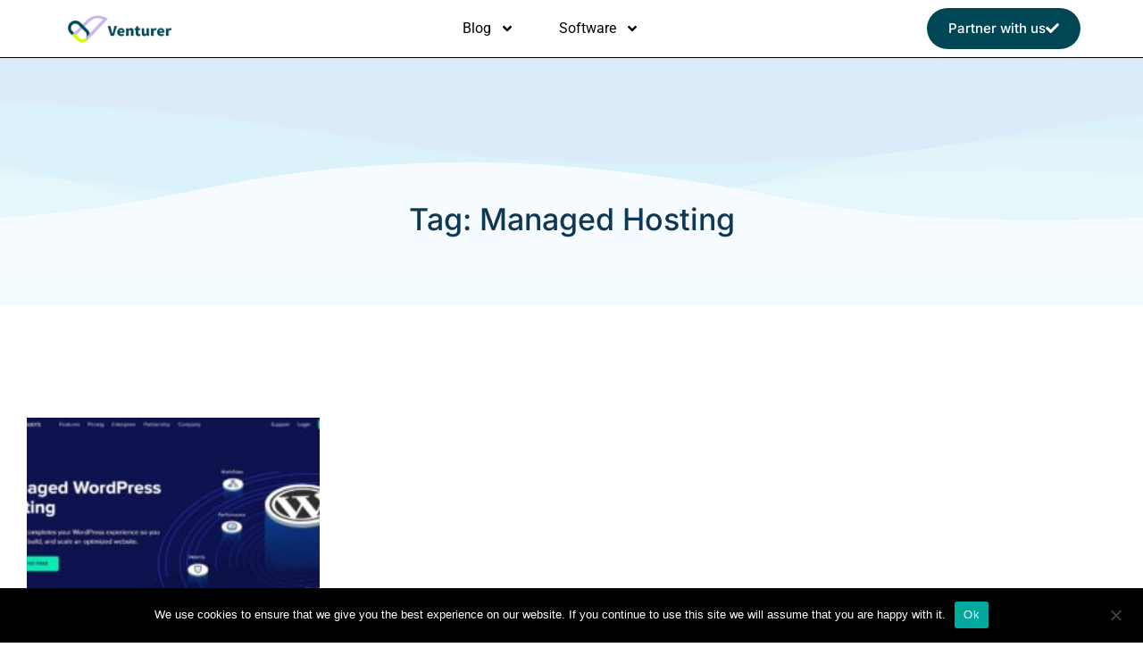

--- FILE ---
content_type: text/html; charset=UTF-8
request_url: https://theventurer.co/tag/managed-hosting/
body_size: 17363
content:
<!doctype html>
<html lang="en-US">
<head>
	<meta charset="UTF-8">
	<meta name="viewport" content="width=device-width, initial-scale=1">
	<link rel="profile" href="https://gmpg.org/xfn/11">
	<meta name='robots' content='index, follow, max-image-preview:large, max-snippet:-1, max-video-preview:-1' />

	<!-- This site is optimized with the Yoast SEO plugin v26.8 - https://yoast.com/product/yoast-seo-wordpress/ -->
	<title>Managed Hosting Archives | Venturer</title>
	<link rel="canonical" href="https://theventurer.co/tag/managed-hosting/" />
	<meta property="og:locale" content="en_US" />
	<meta property="og:type" content="article" />
	<meta property="og:title" content="Managed Hosting Archives | Venturer" />
	<meta property="og:url" content="https://theventurer.co/tag/managed-hosting/" />
	<meta property="og:site_name" content="Venturer" />
	<meta name="twitter:card" content="summary_large_image" />
	<script type="application/ld+json" class="yoast-schema-graph">{"@context":"https://schema.org","@graph":[{"@type":"CollectionPage","@id":"https://theventurer.co/tag/managed-hosting/","url":"https://theventurer.co/tag/managed-hosting/","name":"Managed Hosting Archives | Venturer","isPartOf":{"@id":"https://theventurer.co/#website"},"primaryImageOfPage":{"@id":"https://theventurer.co/tag/managed-hosting/#primaryimage"},"image":{"@id":"https://theventurer.co/tag/managed-hosting/#primaryimage"},"thumbnailUrl":"https://theventurer.co/wp-content/uploads/2021/11/cloudways-review.jpeg","breadcrumb":{"@id":"https://theventurer.co/tag/managed-hosting/#breadcrumb"},"inLanguage":"en-US"},{"@type":"ImageObject","inLanguage":"en-US","@id":"https://theventurer.co/tag/managed-hosting/#primaryimage","url":"https://theventurer.co/wp-content/uploads/2021/11/cloudways-review.jpeg","contentUrl":"https://theventurer.co/wp-content/uploads/2021/11/cloudways-review.jpeg","width":1141,"height":585,"caption":"cloudways review"},{"@type":"BreadcrumbList","@id":"https://theventurer.co/tag/managed-hosting/#breadcrumb","itemListElement":[{"@type":"ListItem","position":1,"name":"Venturer","item":"https://theventurer.co/"},{"@type":"ListItem","position":2,"name":"Managed Hosting"}]},{"@type":"WebSite","@id":"https://theventurer.co/#website","url":"https://theventurer.co/","name":"Venturer","description":"Save Time and Money Buying Software","publisher":{"@id":"https://theventurer.co/#organization"},"potentialAction":[{"@type":"SearchAction","target":{"@type":"EntryPoint","urlTemplate":"https://theventurer.co/?s={search_term_string}"},"query-input":{"@type":"PropertyValueSpecification","valueRequired":true,"valueName":"search_term_string"}}],"inLanguage":"en-US"},{"@type":"Organization","@id":"https://theventurer.co/#organization","name":"Venturer","url":"https://theventurer.co/","logo":{"@type":"ImageObject","inLanguage":"en-US","@id":"https://theventurer.co/#/schema/logo/image/","url":"https://theventurer.co/wp-content/uploads/2023/01/Venturer-Rectangular-Logo-500x300-1.png","contentUrl":"https://theventurer.co/wp-content/uploads/2023/01/Venturer-Rectangular-Logo-500x300-1.png","width":500,"height":300,"caption":"Venturer"},"image":{"@id":"https://theventurer.co/#/schema/logo/image/"}}]}</script>
	<!-- / Yoast SEO plugin. -->


<link rel='dns-prefetch' href='//www.googletagmanager.com' />
<link href='https://fonts.gstatic.com' crossorigin rel='preconnect' />
<link rel="alternate" type="application/rss+xml" title="Venturer &raquo; Feed" href="https://theventurer.co/feed/" />
<link rel="alternate" type="application/rss+xml" title="Venturer &raquo; Comments Feed" href="https://theventurer.co/comments/feed/" />
<link rel="alternate" type="application/rss+xml" title="Venturer &raquo; Managed Hosting Tag Feed" href="https://theventurer.co/tag/managed-hosting/feed/" />
		<style>
			.lazyload,
			.lazyloading {
				max-width: 100%;
			}
		</style>
		<style id='wp-img-auto-sizes-contain-inline-css'>
img:is([sizes=auto i],[sizes^="auto," i]){contain-intrinsic-size:3000px 1500px}
/*# sourceURL=wp-img-auto-sizes-contain-inline-css */
</style>
<style id='wp-emoji-styles-inline-css'>

	img.wp-smiley, img.emoji {
		display: inline !important;
		border: none !important;
		box-shadow: none !important;
		height: 1em !important;
		width: 1em !important;
		margin: 0 0.07em !important;
		vertical-align: -0.1em !important;
		background: none !important;
		padding: 0 !important;
	}
/*# sourceURL=wp-emoji-styles-inline-css */
</style>
<link rel='stylesheet' id='wpacu-combined-css-head-1' href='https://theventurer.co/wp-content/cache/asset-cleanup/css/head-abc9a804cac8e1869ba69eb84fa4077dc16987e3.css' type='text/css' media='all' />
<style   data-wpacu-inline-css-file='1'>
.convertkit-product a,
.convertkit-product span,
.convertkit-button a,
.convertkit-button span {
	display: block;
	padding: calc(0.667em + 2px) calc(1.333em + 2px);
	cursor: pointer;
	text-align: center;
	text-decoration: none;
	word-break: break-word;
	box-sizing: border-box;
}

/**
 * Replicates CSS styles provided by block themes for older non-block themes
 * that may not include these definitions, resulting in incorrect spacing.
 */
.convertkit-product,
.convertkit-button {
	margin-bottom: 20px;
}

@media only screen and (min-width: 482px) {

	.convertkit-product,
	.convertkit-button {
		margin-bottom: 30px;
	}
}

</style>
<style   data-wpacu-inline-css-file='1'>
/**
 * Replicates CSS styles provided by block themes for older non-block themes
 * that may not include these definitions, resulting in incorrect spacing.
 */
form.formkit-form[data-format="inline"] {
	margin-left: auto;
	margin-right: auto;
	margin-bottom: 20px;
}

@media only screen and (min-width: 482px) {

	form.formkit-form[data-format="inline"] {
		margin-bottom: 30px;
	}
}

/**
 * Set a high z-index on sticky bar forms, to ensure sites
 * that use a z-index on a header / menu don't cover the
 * sticky bar form.
 */
.formkit-sticky-bar {
	z-index: 999999 !important;
}

</style>
<style   data-wpacu-inline-css-file='1'>
/**
 * Define some sensible default styles for the form elements,
 * in case a theme doesn't define them.
 */
.wp-block-convertkit-form-builder-field input,
.wp-block-convertkit-form-builder-field textarea {
	width: 100%;
	margin: 0 0 20px 0;
	padding: 10px;
	box-sizing: border-box;
	font-family: inherit;
}

.wp-block-convertkit-form-builder-field label span.convertkit-form-builder-field-required {
	color: #f00;
}

form .convertkit-form-builder-subscribed-message {
	width: 100%;
	margin: 0 0 20px 0;
	box-sizing: border-box;
}

</style>
<style   data-wpacu-inline-css-file='1'>
/**
 * Define some sensible default styles for the form elements,
 * in case a theme doesn't define them.
 */
.wp-block-convertkit-form-builder-field input,
.wp-block-convertkit-form-builder-field textarea {
	width: 100%;
	margin: 0 0 20px 0;
	padding: 10px;
	box-sizing: border-box;
	font-family: inherit;
}

.wp-block-convertkit-form-builder-field label span.convertkit-form-builder-field-required {
	color: #f00;
}

form .convertkit-form-builder-subscribed-message {
	width: 100%;
	margin: 0 0 20px 0;
	box-sizing: border-box;
}

</style>
<style id='global-styles-inline-css'>
:root{--wp--preset--aspect-ratio--square: 1;--wp--preset--aspect-ratio--4-3: 4/3;--wp--preset--aspect-ratio--3-4: 3/4;--wp--preset--aspect-ratio--3-2: 3/2;--wp--preset--aspect-ratio--2-3: 2/3;--wp--preset--aspect-ratio--16-9: 16/9;--wp--preset--aspect-ratio--9-16: 9/16;--wp--preset--color--black: #000000;--wp--preset--color--cyan-bluish-gray: #abb8c3;--wp--preset--color--white: #ffffff;--wp--preset--color--pale-pink: #f78da7;--wp--preset--color--vivid-red: #cf2e2e;--wp--preset--color--luminous-vivid-orange: #ff6900;--wp--preset--color--luminous-vivid-amber: #fcb900;--wp--preset--color--light-green-cyan: #7bdcb5;--wp--preset--color--vivid-green-cyan: #00d084;--wp--preset--color--pale-cyan-blue: #8ed1fc;--wp--preset--color--vivid-cyan-blue: #0693e3;--wp--preset--color--vivid-purple: #9b51e0;--wp--preset--gradient--vivid-cyan-blue-to-vivid-purple: linear-gradient(135deg,rgb(6,147,227) 0%,rgb(155,81,224) 100%);--wp--preset--gradient--light-green-cyan-to-vivid-green-cyan: linear-gradient(135deg,rgb(122,220,180) 0%,rgb(0,208,130) 100%);--wp--preset--gradient--luminous-vivid-amber-to-luminous-vivid-orange: linear-gradient(135deg,rgb(252,185,0) 0%,rgb(255,105,0) 100%);--wp--preset--gradient--luminous-vivid-orange-to-vivid-red: linear-gradient(135deg,rgb(255,105,0) 0%,rgb(207,46,46) 100%);--wp--preset--gradient--very-light-gray-to-cyan-bluish-gray: linear-gradient(135deg,rgb(238,238,238) 0%,rgb(169,184,195) 100%);--wp--preset--gradient--cool-to-warm-spectrum: linear-gradient(135deg,rgb(74,234,220) 0%,rgb(151,120,209) 20%,rgb(207,42,186) 40%,rgb(238,44,130) 60%,rgb(251,105,98) 80%,rgb(254,248,76) 100%);--wp--preset--gradient--blush-light-purple: linear-gradient(135deg,rgb(255,206,236) 0%,rgb(152,150,240) 100%);--wp--preset--gradient--blush-bordeaux: linear-gradient(135deg,rgb(254,205,165) 0%,rgb(254,45,45) 50%,rgb(107,0,62) 100%);--wp--preset--gradient--luminous-dusk: linear-gradient(135deg,rgb(255,203,112) 0%,rgb(199,81,192) 50%,rgb(65,88,208) 100%);--wp--preset--gradient--pale-ocean: linear-gradient(135deg,rgb(255,245,203) 0%,rgb(182,227,212) 50%,rgb(51,167,181) 100%);--wp--preset--gradient--electric-grass: linear-gradient(135deg,rgb(202,248,128) 0%,rgb(113,206,126) 100%);--wp--preset--gradient--midnight: linear-gradient(135deg,rgb(2,3,129) 0%,rgb(40,116,252) 100%);--wp--preset--font-size--small: 13px;--wp--preset--font-size--medium: 20px;--wp--preset--font-size--large: 36px;--wp--preset--font-size--x-large: 42px;--wp--preset--spacing--20: 0.44rem;--wp--preset--spacing--30: 0.67rem;--wp--preset--spacing--40: 1rem;--wp--preset--spacing--50: 1.5rem;--wp--preset--spacing--60: 2.25rem;--wp--preset--spacing--70: 3.38rem;--wp--preset--spacing--80: 5.06rem;--wp--preset--shadow--natural: 6px 6px 9px rgba(0, 0, 0, 0.2);--wp--preset--shadow--deep: 12px 12px 50px rgba(0, 0, 0, 0.4);--wp--preset--shadow--sharp: 6px 6px 0px rgba(0, 0, 0, 0.2);--wp--preset--shadow--outlined: 6px 6px 0px -3px rgb(255, 255, 255), 6px 6px rgb(0, 0, 0);--wp--preset--shadow--crisp: 6px 6px 0px rgb(0, 0, 0);}:root { --wp--style--global--content-size: 800px;--wp--style--global--wide-size: 1200px; }:where(body) { margin: 0; }.wp-site-blocks > .alignleft { float: left; margin-right: 2em; }.wp-site-blocks > .alignright { float: right; margin-left: 2em; }.wp-site-blocks > .aligncenter { justify-content: center; margin-left: auto; margin-right: auto; }:where(.wp-site-blocks) > * { margin-block-start: 24px; margin-block-end: 0; }:where(.wp-site-blocks) > :first-child { margin-block-start: 0; }:where(.wp-site-blocks) > :last-child { margin-block-end: 0; }:root { --wp--style--block-gap: 24px; }:root :where(.is-layout-flow) > :first-child{margin-block-start: 0;}:root :where(.is-layout-flow) > :last-child{margin-block-end: 0;}:root :where(.is-layout-flow) > *{margin-block-start: 24px;margin-block-end: 0;}:root :where(.is-layout-constrained) > :first-child{margin-block-start: 0;}:root :where(.is-layout-constrained) > :last-child{margin-block-end: 0;}:root :where(.is-layout-constrained) > *{margin-block-start: 24px;margin-block-end: 0;}:root :where(.is-layout-flex){gap: 24px;}:root :where(.is-layout-grid){gap: 24px;}.is-layout-flow > .alignleft{float: left;margin-inline-start: 0;margin-inline-end: 2em;}.is-layout-flow > .alignright{float: right;margin-inline-start: 2em;margin-inline-end: 0;}.is-layout-flow > .aligncenter{margin-left: auto !important;margin-right: auto !important;}.is-layout-constrained > .alignleft{float: left;margin-inline-start: 0;margin-inline-end: 2em;}.is-layout-constrained > .alignright{float: right;margin-inline-start: 2em;margin-inline-end: 0;}.is-layout-constrained > .aligncenter{margin-left: auto !important;margin-right: auto !important;}.is-layout-constrained > :where(:not(.alignleft):not(.alignright):not(.alignfull)){max-width: var(--wp--style--global--content-size);margin-left: auto !important;margin-right: auto !important;}.is-layout-constrained > .alignwide{max-width: var(--wp--style--global--wide-size);}body .is-layout-flex{display: flex;}.is-layout-flex{flex-wrap: wrap;align-items: center;}.is-layout-flex > :is(*, div){margin: 0;}body .is-layout-grid{display: grid;}.is-layout-grid > :is(*, div){margin: 0;}body{padding-top: 0px;padding-right: 0px;padding-bottom: 0px;padding-left: 0px;}a:where(:not(.wp-element-button)){text-decoration: underline;}:root :where(.wp-element-button, .wp-block-button__link){background-color: #32373c;border-width: 0;color: #fff;font-family: inherit;font-size: inherit;font-style: inherit;font-weight: inherit;letter-spacing: inherit;line-height: inherit;padding-top: calc(0.667em + 2px);padding-right: calc(1.333em + 2px);padding-bottom: calc(0.667em + 2px);padding-left: calc(1.333em + 2px);text-decoration: none;text-transform: inherit;}.has-black-color{color: var(--wp--preset--color--black) !important;}.has-cyan-bluish-gray-color{color: var(--wp--preset--color--cyan-bluish-gray) !important;}.has-white-color{color: var(--wp--preset--color--white) !important;}.has-pale-pink-color{color: var(--wp--preset--color--pale-pink) !important;}.has-vivid-red-color{color: var(--wp--preset--color--vivid-red) !important;}.has-luminous-vivid-orange-color{color: var(--wp--preset--color--luminous-vivid-orange) !important;}.has-luminous-vivid-amber-color{color: var(--wp--preset--color--luminous-vivid-amber) !important;}.has-light-green-cyan-color{color: var(--wp--preset--color--light-green-cyan) !important;}.has-vivid-green-cyan-color{color: var(--wp--preset--color--vivid-green-cyan) !important;}.has-pale-cyan-blue-color{color: var(--wp--preset--color--pale-cyan-blue) !important;}.has-vivid-cyan-blue-color{color: var(--wp--preset--color--vivid-cyan-blue) !important;}.has-vivid-purple-color{color: var(--wp--preset--color--vivid-purple) !important;}.has-black-background-color{background-color: var(--wp--preset--color--black) !important;}.has-cyan-bluish-gray-background-color{background-color: var(--wp--preset--color--cyan-bluish-gray) !important;}.has-white-background-color{background-color: var(--wp--preset--color--white) !important;}.has-pale-pink-background-color{background-color: var(--wp--preset--color--pale-pink) !important;}.has-vivid-red-background-color{background-color: var(--wp--preset--color--vivid-red) !important;}.has-luminous-vivid-orange-background-color{background-color: var(--wp--preset--color--luminous-vivid-orange) !important;}.has-luminous-vivid-amber-background-color{background-color: var(--wp--preset--color--luminous-vivid-amber) !important;}.has-light-green-cyan-background-color{background-color: var(--wp--preset--color--light-green-cyan) !important;}.has-vivid-green-cyan-background-color{background-color: var(--wp--preset--color--vivid-green-cyan) !important;}.has-pale-cyan-blue-background-color{background-color: var(--wp--preset--color--pale-cyan-blue) !important;}.has-vivid-cyan-blue-background-color{background-color: var(--wp--preset--color--vivid-cyan-blue) !important;}.has-vivid-purple-background-color{background-color: var(--wp--preset--color--vivid-purple) !important;}.has-black-border-color{border-color: var(--wp--preset--color--black) !important;}.has-cyan-bluish-gray-border-color{border-color: var(--wp--preset--color--cyan-bluish-gray) !important;}.has-white-border-color{border-color: var(--wp--preset--color--white) !important;}.has-pale-pink-border-color{border-color: var(--wp--preset--color--pale-pink) !important;}.has-vivid-red-border-color{border-color: var(--wp--preset--color--vivid-red) !important;}.has-luminous-vivid-orange-border-color{border-color: var(--wp--preset--color--luminous-vivid-orange) !important;}.has-luminous-vivid-amber-border-color{border-color: var(--wp--preset--color--luminous-vivid-amber) !important;}.has-light-green-cyan-border-color{border-color: var(--wp--preset--color--light-green-cyan) !important;}.has-vivid-green-cyan-border-color{border-color: var(--wp--preset--color--vivid-green-cyan) !important;}.has-pale-cyan-blue-border-color{border-color: var(--wp--preset--color--pale-cyan-blue) !important;}.has-vivid-cyan-blue-border-color{border-color: var(--wp--preset--color--vivid-cyan-blue) !important;}.has-vivid-purple-border-color{border-color: var(--wp--preset--color--vivid-purple) !important;}.has-vivid-cyan-blue-to-vivid-purple-gradient-background{background: var(--wp--preset--gradient--vivid-cyan-blue-to-vivid-purple) !important;}.has-light-green-cyan-to-vivid-green-cyan-gradient-background{background: var(--wp--preset--gradient--light-green-cyan-to-vivid-green-cyan) !important;}.has-luminous-vivid-amber-to-luminous-vivid-orange-gradient-background{background: var(--wp--preset--gradient--luminous-vivid-amber-to-luminous-vivid-orange) !important;}.has-luminous-vivid-orange-to-vivid-red-gradient-background{background: var(--wp--preset--gradient--luminous-vivid-orange-to-vivid-red) !important;}.has-very-light-gray-to-cyan-bluish-gray-gradient-background{background: var(--wp--preset--gradient--very-light-gray-to-cyan-bluish-gray) !important;}.has-cool-to-warm-spectrum-gradient-background{background: var(--wp--preset--gradient--cool-to-warm-spectrum) !important;}.has-blush-light-purple-gradient-background{background: var(--wp--preset--gradient--blush-light-purple) !important;}.has-blush-bordeaux-gradient-background{background: var(--wp--preset--gradient--blush-bordeaux) !important;}.has-luminous-dusk-gradient-background{background: var(--wp--preset--gradient--luminous-dusk) !important;}.has-pale-ocean-gradient-background{background: var(--wp--preset--gradient--pale-ocean) !important;}.has-electric-grass-gradient-background{background: var(--wp--preset--gradient--electric-grass) !important;}.has-midnight-gradient-background{background: var(--wp--preset--gradient--midnight) !important;}.has-small-font-size{font-size: var(--wp--preset--font-size--small) !important;}.has-medium-font-size{font-size: var(--wp--preset--font-size--medium) !important;}.has-large-font-size{font-size: var(--wp--preset--font-size--large) !important;}.has-x-large-font-size{font-size: var(--wp--preset--font-size--x-large) !important;}
:root :where(.wp-block-pullquote){font-size: 1.5em;line-height: 1.6;}
/*# sourceURL=global-styles-inline-css */
</style>

<style   data-wpacu-inline-css-file='1'>
.wp-block-flexible-table-block-table.wp-block-flexible-table-block-table{box-sizing:border-box}.wp-block-flexible-table-block-table.wp-block-flexible-table-block-table>table.has-fixed-layout{table-layout:fixed}.wp-block-flexible-table-block-table.wp-block-flexible-table-block-table>table.is-sticky-header:not(.is-stacked-on-mobile) thead{position:sticky;top:0;z-index:1}.wp-block-flexible-table-block-table.wp-block-flexible-table-block-table>table.is-sticky-first-column tr>:first-child{left:0;position:sticky;z-index:1}.wp-block-flexible-table-block-table.wp-block-flexible-table-block-table>table td,.wp-block-flexible-table-block-table.wp-block-flexible-table-block-table>table th{box-sizing:border-box;min-width:auto;overflow-wrap:anywhere;word-break:normal}.wp-block-flexible-table-block-table.wp-block-flexible-table-block-table>table td img,.wp-block-flexible-table-block-table.wp-block-flexible-table-block-table>table th img{max-width:100%}.wp-block-flexible-table-block-table.wp-block-flexible-table-block-table.is-content-justification-center,.wp-block-flexible-table-block-table.wp-block-flexible-table-block-table.is-content-justification-left,.wp-block-flexible-table-block-table.wp-block-flexible-table-block-table.is-content-justification-right{display:flex;flex-flow:column}.wp-block-flexible-table-block-table.wp-block-flexible-table-block-table.is-content-justification-center figcaption,.wp-block-flexible-table-block-table.wp-block-flexible-table-block-table.is-content-justification-left figcaption,.wp-block-flexible-table-block-table.wp-block-flexible-table-block-table.is-content-justification-right figcaption{align-self:stretch}.wp-block-flexible-table-block-table.wp-block-flexible-table-block-table.is-content-justification-left{align-items:flex-start}.wp-block-flexible-table-block-table.wp-block-flexible-table-block-table.is-content-justification-center{align-items:center}.wp-block-flexible-table-block-table.wp-block-flexible-table-block-table.is-content-justification-right{align-items:flex-end}

</style>
<style id='flexible-table-block-inline-css'>
.wp-block-flexible-table-block-table.wp-block-flexible-table-block-table>table{width:100%;max-width:100%;border-collapse:collapse;}.wp-block-flexible-table-block-table.wp-block-flexible-table-block-table.is-style-stripes tbody tr:nth-child(odd) th{background-color:#f0f0f1;}.wp-block-flexible-table-block-table.wp-block-flexible-table-block-table.is-style-stripes tbody tr:nth-child(odd) td{background-color:#f0f0f1;}.wp-block-flexible-table-block-table.wp-block-flexible-table-block-table.is-style-stripes tbody tr:nth-child(even) th{background-color:#ffffff;}.wp-block-flexible-table-block-table.wp-block-flexible-table-block-table.is-style-stripes tbody tr:nth-child(even) td{background-color:#ffffff;}.wp-block-flexible-table-block-table.wp-block-flexible-table-block-table>table tr th,.wp-block-flexible-table-block-table.wp-block-flexible-table-block-table>table tr td{padding:0.5em;border-width:1px;border-style:solid;border-color:#000000;text-align:left;vertical-align:middle;}.wp-block-flexible-table-block-table.wp-block-flexible-table-block-table>table tr th{background-color:#f0f0f1;}.wp-block-flexible-table-block-table.wp-block-flexible-table-block-table>table tr td{background-color:#ffffff;}@media screen and (min-width:769px){.wp-block-flexible-table-block-table.is-scroll-on-pc{overflow-x:scroll;}.wp-block-flexible-table-block-table.is-scroll-on-pc table{max-width:none;align-self:self-start;}}@media screen and (max-width:768px){.wp-block-flexible-table-block-table.is-scroll-on-mobile{overflow-x:scroll;}.wp-block-flexible-table-block-table.is-scroll-on-mobile table{max-width:none;align-self:self-start;}.wp-block-flexible-table-block-table table.is-stacked-on-mobile th,.wp-block-flexible-table-block-table table.is-stacked-on-mobile td{width:100%!important;display:block;}}
/*# sourceURL=flexible-table-block-inline-css */
</style>







<style   data-wpacu-inline-css-file='1'>
.elementor-widget-image{text-align:center}.elementor-widget-image a{display:inline-block}.elementor-widget-image a img[src$=".svg"]{width:48px}.elementor-widget-image img{display:inline-block;vertical-align:middle}
</style>

<style   data-wpacu-inline-css-file='1'>
.elementor-widget-heading .elementor-heading-title[class*=elementor-size-]>a{color:inherit;font-size:inherit;line-height:inherit}.elementor-widget-heading .elementor-heading-title.elementor-size-small{font-size:15px}.elementor-widget-heading .elementor-heading-title.elementor-size-medium{font-size:19px}.elementor-widget-heading .elementor-heading-title.elementor-size-large{font-size:29px}.elementor-widget-heading .elementor-heading-title.elementor-size-xl{font-size:39px}.elementor-widget-heading .elementor-heading-title.elementor-size-xxl{font-size:59px}
</style>
<style   data-wpacu-inline-css-file='1'>
.elementor-widget-image-box .elementor-image-box-content{width:100%}@media (min-width:768px){.elementor-widget-image-box.elementor-position-left .elementor-image-box-wrapper,.elementor-widget-image-box.elementor-position-right .elementor-image-box-wrapper{display:flex}.elementor-widget-image-box.elementor-position-right .elementor-image-box-wrapper{flex-direction:row-reverse;text-align:end}[dir=rtl] .elementor-widget-image-box.elementor-position-right .elementor-image-box-wrapper{flex-direction:row}.elementor-widget-image-box.elementor-position-left .elementor-image-box-wrapper{flex-direction:row;text-align:start}[dir=rtl] .elementor-widget-image-box.elementor-position-left .elementor-image-box-wrapper{flex-direction:row-reverse}.elementor-widget-image-box.elementor-position-top .elementor-image-box-img{margin:auto}.elementor-widget-image-box.elementor-vertical-align-top .elementor-image-box-wrapper{align-items:flex-start}.elementor-widget-image-box.elementor-vertical-align-middle .elementor-image-box-wrapper{align-items:center}.elementor-widget-image-box.elementor-vertical-align-bottom .elementor-image-box-wrapper{align-items:flex-end}}@media (max-width:767px){.elementor-widget-image-box .elementor-image-box-img{margin-inline:auto!important;margin-bottom:15px}}.elementor-widget-image-box .elementor-image-box-img{display:inline-block}.elementor-widget-image-box .elementor-image-box-img img{display:block;line-height:0}.elementor-widget-image-box .elementor-image-box-title a{color:inherit}.elementor-widget-image-box .elementor-image-box-wrapper{text-align:center}.elementor-widget-image-box .elementor-image-box-description{margin:0}
</style>

<style   data-wpacu-inline-css-file='1'>
/*! elementor-pro - v3.34.0 - 29-01-2026 */
.e-lottie__container{display:inline-block;max-width:var(--lottie-container-max-width);opacity:var(--lottie-container-opacity);width:var(--lottie-container-width)}.e-lottie__container:hover{opacity:var(--lottie-container-opacity-hover);transition-duration:var(--lottie-container-transition-duration-hover)}.e-lottie__container svg,.e-lottie__container svg *{transition:none!important}.e-lottie__caption{color:var(--caption-color);margin-top:var(--caption-margin-top);text-align:var(--caption-text-align)}
</style>
<style   data-wpacu-inline-css-file='1'>
@keyframes fadeInLeft{from{opacity:0;transform:translate3d(-100%,0,0)}to{opacity:1;transform:none}}.fadeInLeft{animation-name:fadeInLeft}
</style>







<script id="cookie-notice-front-js-before">
var cnArgs = {"ajaxUrl":"https:\/\/theventurer.co\/wp-admin\/admin-ajax.php","nonce":"959efdf0b3","hideEffect":"fade","position":"bottom","onScroll":false,"onScrollOffset":100,"onClick":false,"cookieName":"cookie_notice_accepted","cookieTime":2592000,"cookieTimeRejected":2592000,"globalCookie":false,"redirection":false,"cache":true,"revokeCookies":false,"revokeCookiesOpt":"automatic"};

//# sourceURL=cookie-notice-front-js-before
</script>
<script src="https://theventurer.co/wp-content/plugins/cookie-notice/js/front.min.js?ver=2.5.11" id="cookie-notice-front-js"></script>
<script src="https://theventurer.co/wp-includes/js/jquery/jquery.min.js?ver=3.7.1" id="jquery-core-js"></script>
<script src="https://theventurer.co/wp-includes/js/jquery/jquery-migrate.min.js?ver=3.4.1" id="jquery-migrate-js"></script>

<!-- Google tag (gtag.js) snippet added by Site Kit -->
<!-- Google Analytics snippet added by Site Kit -->
<!-- Google Ads snippet added by Site Kit -->
<script src="https://www.googletagmanager.com/gtag/js?id=GT-WPFJ7DL" id="google_gtagjs-js" async></script>
<script id="google_gtagjs-js-after">
window.dataLayer = window.dataLayer || [];function gtag(){dataLayer.push(arguments);}
gtag("set","linker",{"domains":["theventurer.co"]});
gtag("js", new Date());
gtag("set", "developer_id.dZTNiMT", true);
gtag("config", "GT-WPFJ7DL");
gtag("config", "AW-16666614058");
 window._googlesitekit = window._googlesitekit || {}; window._googlesitekit.throttledEvents = []; window._googlesitekit.gtagEvent = (name, data) => { var key = JSON.stringify( { name, data } ); if ( !! window._googlesitekit.throttledEvents[ key ] ) { return; } window._googlesitekit.throttledEvents[ key ] = true; setTimeout( () => { delete window._googlesitekit.throttledEvents[ key ]; }, 5 ); gtag( "event", name, { ...data, event_source: "site-kit" } ); }; 
//# sourceURL=google_gtagjs-js-after
</script>
<link rel="https://api.w.org/" href="https://theventurer.co/wp-json/" /><link rel="alternate" title="JSON" type="application/json" href="https://theventurer.co/wp-json/wp/v2/tags/486" /><link rel="EditURI" type="application/rsd+xml" title="RSD" href="https://theventurer.co/xmlrpc.php?rsd" />
<link rel="preload" href="https://wct-2.com/wct.js" as="script"><script type="text/javascript" data-ezscrex="false" async>(function(w, c, t, u) {
    w._wct = w._wct || {}; w._wct = u;
    var s = c.createElement(t);
    s.type = 'text/javascript'; s.async = true; s.src = 'https://wct-2.com/wct.js';
    var r = c.getElementsByTagName(t)[0];
    r.parentNode.insertBefore(s, r);
}(window, document, 'script', {
    'uid' : '6Ka6jH',
    'redirect_through' : 'https://theventurer.co/go',
    'proxy' : 'https://wct-2.com',
    'anchor_attributes' : {
      'rel' : 'nofollow'
    }
}));</script><style type="text/css">
			:root{
				--lasso-main: #f1c232 !important;
				--lasso-title: black !important;
				--lasso-button: #93c47d !important;
				--lasso-secondary-button: #6fa8dc !important;
				--lasso-button-text: white !important;
				--lasso-background: white !important;
				--lasso-pros: #22baa0 !important;
				--lasso-cons: #e06470 !important;
			}
			
			
		</style>
			<script type="text/javascript">
				// Notice how this gets configured before we load Font Awesome
				let lassoFontAwesomeJS = "" == 1
				// console.log("lassoFontAwesomeJS", lassoFontAwesomeJS)
				window.FontAwesomeConfig = { autoReplaceSvg: lassoFontAwesomeJS }
			</script>
				<script>
			document.documentElement.className = document.documentElement.className.replace('no-js', 'js');
		</script>
		
			<style>
				.e-con.e-parent:nth-of-type(n+4):not(.e-lazyloaded):not(.e-no-lazyload),
				.e-con.e-parent:nth-of-type(n+4):not(.e-lazyloaded):not(.e-no-lazyload) * {
					background-image: none !important;
				}
				@media screen and (max-height: 1024px) {
					.e-con.e-parent:nth-of-type(n+3):not(.e-lazyloaded):not(.e-no-lazyload),
					.e-con.e-parent:nth-of-type(n+3):not(.e-lazyloaded):not(.e-no-lazyload) * {
						background-image: none !important;
					}
				}
				@media screen and (max-height: 640px) {
					.e-con.e-parent:nth-of-type(n+2):not(.e-lazyloaded):not(.e-no-lazyload),
					.e-con.e-parent:nth-of-type(n+2):not(.e-lazyloaded):not(.e-no-lazyload) * {
						background-image: none !important;
					}
				}
			</style>
			
<!-- Google Tag Manager snippet added by Site Kit -->
<script>
			( function( w, d, s, l, i ) {
				w[l] = w[l] || [];
				w[l].push( {'gtm.start': new Date().getTime(), event: 'gtm.js'} );
				var f = d.getElementsByTagName( s )[0],
					j = d.createElement( s ), dl = l != 'dataLayer' ? '&l=' + l : '';
				j.async = true;
				j.src = 'https://www.googletagmanager.com/gtm.js?id=' + i + dl;
				f.parentNode.insertBefore( j, f );
			} )( window, document, 'script', 'dataLayer', 'GTM-N58DZ2C7' );
			
</script>

<!-- End Google Tag Manager snippet added by Site Kit -->
<link rel="icon" href="https://theventurer.co/wp-content/uploads/2024/02/cropped-Ventuer-final-logo_RGB-01-32x32.png" sizes="32x32" />
<link rel="icon" href="https://theventurer.co/wp-content/uploads/2024/02/cropped-Ventuer-final-logo_RGB-01-192x192.png" sizes="192x192" />
<link rel="apple-touch-icon" href="https://theventurer.co/wp-content/uploads/2024/02/cropped-Ventuer-final-logo_RGB-01-180x180.png" />
<meta name="msapplication-TileImage" content="https://theventurer.co/wp-content/uploads/2024/02/cropped-Ventuer-final-logo_RGB-01-270x270.png" />
		<style id="wp-custom-css">
			.elementor-widget text-editor ul, .elementor-widget-theme-post-content ul {
margin-bottom:1.5em;
}		</style>
		</head>
<body class="archive tag tag-managed-hosting tag-486 wp-custom-logo wp-embed-responsive wp-theme-hello-elementor cookies-not-set lasso-v348 hello-elementor-default elementor-page-5831 elementor-default elementor-template-full-width elementor-kit-3690">

		<!-- Google Tag Manager (noscript) snippet added by Site Kit -->
		<noscript>
			<iframe data-src="https://www.googletagmanager.com/ns.html?id=GTM-N58DZ2C7" height="0" width="0" style="display:none;visibility:hidden" src="[data-uri]" class="lazyload" data-load-mode="1"></iframe>
		</noscript>
		<!-- End Google Tag Manager (noscript) snippet added by Site Kit -->
		
<a class="skip-link screen-reader-text" href="#content">Skip to content</a>

		<header data-elementor-type="header" data-elementor-id="11464" class="elementor elementor-11464 elementor-location-header" data-elementor-post-type="elementor_library">
			<div class="elementor-element elementor-element-1d8e6276 e-flex e-con-boxed e-con e-parent" data-id="1d8e6276" data-element_type="container" data-settings="{&quot;background_background&quot;:&quot;classic&quot;}">
					<div class="e-con-inner">
				<div class="elementor-element elementor-element-209fe46 elementor-widget-mobile__width-initial elementor-widget__width-initial elementor-widget-tablet__width-initial elementor-widget elementor-widget-image" data-id="209fe46" data-element_type="widget" data-widget_type="image.default">
				<div class="elementor-widget-container">
																<a href="https://theventurer.co">
							<img width="300" height="92" data-src="https://theventurer.co/wp-content/uploads/2023/01/Ventuer-final-logo_RGB-02-e1708600265271-300x92.png" class="attachment-medium size-medium wp-image-14583 lazyload" alt="" data-srcset="https://theventurer.co/wp-content/uploads/2023/01/Ventuer-final-logo_RGB-02-e1708600265271-300x92.png 300w, https://theventurer.co/wp-content/uploads/2023/01/Ventuer-final-logo_RGB-02-e1708600265271-1024x316.png 1024w, https://theventurer.co/wp-content/uploads/2023/01/Ventuer-final-logo_RGB-02-e1708600265271-768x237.png 768w, https://theventurer.co/wp-content/uploads/2023/01/Ventuer-final-logo_RGB-02-e1708600265271-1536x473.png 1536w, https://theventurer.co/wp-content/uploads/2023/01/Ventuer-final-logo_RGB-02-e1708600265271-2048x631.png 2048w, https://theventurer.co/wp-content/uploads/2023/01/Ventuer-final-logo_RGB-02-e1708600265271-18x6.png 18w" data-sizes="(max-width: 300px) 100vw, 300px" src="[data-uri]" style="--smush-placeholder-width: 300px; --smush-placeholder-aspect-ratio: 300/92;" />								</a>
															</div>
				</div>
				<div class="elementor-element elementor-element-2785b9be elementor-nav-menu__align-end elementor-nav-menu--stretch elementor-nav-menu__text-align-center elementor-nav-menu--dropdown-tablet elementor-nav-menu--toggle elementor-nav-menu--burger elementor-widget elementor-widget-nav-menu" data-id="2785b9be" data-element_type="widget" data-settings="{&quot;full_width&quot;:&quot;stretch&quot;,&quot;submenu_icon&quot;:{&quot;value&quot;:&quot;&lt;svg aria-hidden=\&quot;true\&quot; class=\&quot;e-font-icon-svg e-fas-angle-down\&quot; viewBox=\&quot;0 0 320 512\&quot; xmlns=\&quot;http:\/\/www.w3.org\/2000\/svg\&quot;&gt;&lt;path d=\&quot;M143 352.3L7 216.3c-9.4-9.4-9.4-24.6 0-33.9l22.6-22.6c9.4-9.4 24.6-9.4 33.9 0l96.4 96.4 96.4-96.4c9.4-9.4 24.6-9.4 33.9 0l22.6 22.6c9.4 9.4 9.4 24.6 0 33.9l-136 136c-9.2 9.4-24.4 9.4-33.8 0z\&quot;&gt;&lt;\/path&gt;&lt;\/svg&gt;&quot;,&quot;library&quot;:&quot;fa-solid&quot;},&quot;layout&quot;:&quot;horizontal&quot;,&quot;toggle&quot;:&quot;burger&quot;}" data-widget_type="nav-menu.default">
				<div class="elementor-widget-container">
								<nav aria-label="Menu" class="elementor-nav-menu--main elementor-nav-menu__container elementor-nav-menu--layout-horizontal e--pointer-underline e--animation-fade">
				<ul id="menu-1-2785b9be" class="elementor-nav-menu"><li class="menu-item menu-item-type-post_type menu-item-object-page menu-item-has-children menu-item-14481"><a href="https://theventurer.co/blog/" class="elementor-item">Blog</a>
<ul class="sub-menu elementor-nav-menu--dropdown">
	<li class="menu-item menu-item-type-post_type menu-item-object-page menu-item-14464"><a href="https://theventurer.co/online-store/" class="elementor-sub-item">Create Your Online Store</a></li>
	<li class="menu-item menu-item-type-post_type menu-item-object-page menu-item-14468"><a href="https://theventurer.co/build-a-website/" class="elementor-sub-item">Build Your Website</a></li>
	<li class="menu-item menu-item-type-post_type menu-item-object-page menu-item-14465"><a href="https://theventurer.co/web-hosting/" class="elementor-sub-item">Web Hosting</a></li>
	<li class="menu-item menu-item-type-post_type menu-item-object-page menu-item-14475"><a href="https://theventurer.co/project-management/" class="elementor-sub-item">Project Management</a></li>
	<li class="menu-item menu-item-type-post_type menu-item-object-page menu-item-14466"><a href="https://theventurer.co/seo/" class="elementor-sub-item">SEO</a></li>
	<li class="menu-item menu-item-type-post_type menu-item-object-page menu-item-14467"><a href="https://theventurer.co/hr-management/" class="elementor-sub-item">HR Management</a></li>
	<li class="menu-item menu-item-type-post_type menu-item-object-page menu-item-14469"><a href="https://theventurer.co/crm/" class="elementor-sub-item">CRM</a></li>
	<li class="menu-item menu-item-type-post_type menu-item-object-page menu-item-14471"><a href="https://theventurer.co/accounting/" class="elementor-sub-item">Accounting</a></li>
	<li class="menu-item menu-item-type-post_type menu-item-object-page menu-item-14470"><a href="https://theventurer.co/business-phone-and-voip/" class="elementor-sub-item">Business Phone and VoIP</a></li>
	<li class="menu-item menu-item-type-post_type menu-item-object-page menu-item-14482"><a href="https://theventurer.co/social-media-marketing/" class="elementor-sub-item">Social Media</a></li>
	<li class="menu-item menu-item-type-post_type menu-item-object-page menu-item-14484"><a href="https://theventurer.co/create-and-sell-online-courses/" class="elementor-sub-item">Online Courses</a></li>
</ul>
</li>
<li class="menu-item menu-item-type-custom menu-item-object-custom menu-item-has-children menu-item-14486"><a href="#" class="elementor-item elementor-item-anchor">Software</a>
<ul class="sub-menu elementor-nav-menu--dropdown">
	<li class="menu-item menu-item-type-post_type menu-item-object-page menu-item-14490"><a href="https://theventurer.co/ecommerce-platforms/" class="elementor-sub-item">eCommerce Platforms</a></li>
	<li class="menu-item menu-item-type-post_type menu-item-object-page menu-item-14491"><a href="https://theventurer.co/website-builders/" class="elementor-sub-item">Website Builders</a></li>
	<li class="menu-item menu-item-type-post_type menu-item-object-page menu-item-14494"><a href="https://theventurer.co/web-hosting-services/" class="elementor-sub-item">Web Hosting Services</a></li>
	<li class="menu-item menu-item-type-post_type menu-item-object-page menu-item-14495"><a href="https://theventurer.co/accounting-software/" class="elementor-sub-item">Accounting Software</a></li>
	<li class="menu-item menu-item-type-post_type menu-item-object-page menu-item-14492"><a href="https://theventurer.co/project-management-software/" class="elementor-sub-item">Project Management Software</a></li>
	<li class="menu-item menu-item-type-post_type menu-item-object-page menu-item-14483"><a href="https://theventurer.co/social-media-marketing-tools/" class="elementor-sub-item">Social Media Marketing Tools</a></li>
	<li class="menu-item menu-item-type-post_type menu-item-object-page menu-item-14485"><a href="https://theventurer.co/online-course-software/" class="elementor-sub-item">Online Course Software</a></li>
	<li class="menu-item menu-item-type-post_type menu-item-object-page menu-item-14487"><a href="https://theventurer.co/ai-software/" class="elementor-sub-item">AI Software</a></li>
	<li class="menu-item menu-item-type-post_type menu-item-object-page menu-item-14488"><a href="https://theventurer.co/crm-software/" class="elementor-sub-item">CRM Software</a></li>
	<li class="menu-item menu-item-type-post_type menu-item-object-page menu-item-14489"><a href="https://theventurer.co/payroll-software/" class="elementor-sub-item">Payroll Software</a></li>
	<li class="menu-item menu-item-type-post_type menu-item-object-page menu-item-14496"><a href="https://theventurer.co/hr-management-software/" class="elementor-sub-item">HR Management Software</a></li>
	<li class="menu-item menu-item-type-post_type menu-item-object-page menu-item-14497"><a href="https://theventurer.co/business-phone-services/" class="elementor-sub-item">Business Phone Services</a></li>
	<li class="menu-item menu-item-type-post_type menu-item-object-page menu-item-14498"><a href="https://theventurer.co/seo-software/" class="elementor-sub-item">SEO Software</a></li>
</ul>
</li>
</ul>			</nav>
					<div class="elementor-menu-toggle" role="button" tabindex="0" aria-label="Menu Toggle" aria-expanded="false">
			<svg aria-hidden="true" role="presentation" class="elementor-menu-toggle__icon--open e-font-icon-svg e-eicon-menu-bar" viewBox="0 0 1000 1000" xmlns="http://www.w3.org/2000/svg"><path d="M104 333H896C929 333 958 304 958 271S929 208 896 208H104C71 208 42 237 42 271S71 333 104 333ZM104 583H896C929 583 958 554 958 521S929 458 896 458H104C71 458 42 487 42 521S71 583 104 583ZM104 833H896C929 833 958 804 958 771S929 708 896 708H104C71 708 42 737 42 771S71 833 104 833Z"></path></svg><svg aria-hidden="true" role="presentation" class="elementor-menu-toggle__icon--close e-font-icon-svg e-eicon-close" viewBox="0 0 1000 1000" xmlns="http://www.w3.org/2000/svg"><path d="M742 167L500 408 258 167C246 154 233 150 217 150 196 150 179 158 167 167 154 179 150 196 150 212 150 229 154 242 171 254L408 500 167 742C138 771 138 800 167 829 196 858 225 858 254 829L496 587 738 829C750 842 767 846 783 846 800 846 817 842 829 829 842 817 846 804 846 783 846 767 842 750 829 737L588 500 833 258C863 229 863 200 833 171 804 137 775 137 742 167Z"></path></svg>		</div>
					<nav class="elementor-nav-menu--dropdown elementor-nav-menu__container" aria-hidden="true">
				<ul id="menu-2-2785b9be" class="elementor-nav-menu"><li class="menu-item menu-item-type-post_type menu-item-object-page menu-item-has-children menu-item-14481"><a href="https://theventurer.co/blog/" class="elementor-item" tabindex="-1">Blog</a>
<ul class="sub-menu elementor-nav-menu--dropdown">
	<li class="menu-item menu-item-type-post_type menu-item-object-page menu-item-14464"><a href="https://theventurer.co/online-store/" class="elementor-sub-item" tabindex="-1">Create Your Online Store</a></li>
	<li class="menu-item menu-item-type-post_type menu-item-object-page menu-item-14468"><a href="https://theventurer.co/build-a-website/" class="elementor-sub-item" tabindex="-1">Build Your Website</a></li>
	<li class="menu-item menu-item-type-post_type menu-item-object-page menu-item-14465"><a href="https://theventurer.co/web-hosting/" class="elementor-sub-item" tabindex="-1">Web Hosting</a></li>
	<li class="menu-item menu-item-type-post_type menu-item-object-page menu-item-14475"><a href="https://theventurer.co/project-management/" class="elementor-sub-item" tabindex="-1">Project Management</a></li>
	<li class="menu-item menu-item-type-post_type menu-item-object-page menu-item-14466"><a href="https://theventurer.co/seo/" class="elementor-sub-item" tabindex="-1">SEO</a></li>
	<li class="menu-item menu-item-type-post_type menu-item-object-page menu-item-14467"><a href="https://theventurer.co/hr-management/" class="elementor-sub-item" tabindex="-1">HR Management</a></li>
	<li class="menu-item menu-item-type-post_type menu-item-object-page menu-item-14469"><a href="https://theventurer.co/crm/" class="elementor-sub-item" tabindex="-1">CRM</a></li>
	<li class="menu-item menu-item-type-post_type menu-item-object-page menu-item-14471"><a href="https://theventurer.co/accounting/" class="elementor-sub-item" tabindex="-1">Accounting</a></li>
	<li class="menu-item menu-item-type-post_type menu-item-object-page menu-item-14470"><a href="https://theventurer.co/business-phone-and-voip/" class="elementor-sub-item" tabindex="-1">Business Phone and VoIP</a></li>
	<li class="menu-item menu-item-type-post_type menu-item-object-page menu-item-14482"><a href="https://theventurer.co/social-media-marketing/" class="elementor-sub-item" tabindex="-1">Social Media</a></li>
	<li class="menu-item menu-item-type-post_type menu-item-object-page menu-item-14484"><a href="https://theventurer.co/create-and-sell-online-courses/" class="elementor-sub-item" tabindex="-1">Online Courses</a></li>
</ul>
</li>
<li class="menu-item menu-item-type-custom menu-item-object-custom menu-item-has-children menu-item-14486"><a href="#" class="elementor-item elementor-item-anchor" tabindex="-1">Software</a>
<ul class="sub-menu elementor-nav-menu--dropdown">
	<li class="menu-item menu-item-type-post_type menu-item-object-page menu-item-14490"><a href="https://theventurer.co/ecommerce-platforms/" class="elementor-sub-item" tabindex="-1">eCommerce Platforms</a></li>
	<li class="menu-item menu-item-type-post_type menu-item-object-page menu-item-14491"><a href="https://theventurer.co/website-builders/" class="elementor-sub-item" tabindex="-1">Website Builders</a></li>
	<li class="menu-item menu-item-type-post_type menu-item-object-page menu-item-14494"><a href="https://theventurer.co/web-hosting-services/" class="elementor-sub-item" tabindex="-1">Web Hosting Services</a></li>
	<li class="menu-item menu-item-type-post_type menu-item-object-page menu-item-14495"><a href="https://theventurer.co/accounting-software/" class="elementor-sub-item" tabindex="-1">Accounting Software</a></li>
	<li class="menu-item menu-item-type-post_type menu-item-object-page menu-item-14492"><a href="https://theventurer.co/project-management-software/" class="elementor-sub-item" tabindex="-1">Project Management Software</a></li>
	<li class="menu-item menu-item-type-post_type menu-item-object-page menu-item-14483"><a href="https://theventurer.co/social-media-marketing-tools/" class="elementor-sub-item" tabindex="-1">Social Media Marketing Tools</a></li>
	<li class="menu-item menu-item-type-post_type menu-item-object-page menu-item-14485"><a href="https://theventurer.co/online-course-software/" class="elementor-sub-item" tabindex="-1">Online Course Software</a></li>
	<li class="menu-item menu-item-type-post_type menu-item-object-page menu-item-14487"><a href="https://theventurer.co/ai-software/" class="elementor-sub-item" tabindex="-1">AI Software</a></li>
	<li class="menu-item menu-item-type-post_type menu-item-object-page menu-item-14488"><a href="https://theventurer.co/crm-software/" class="elementor-sub-item" tabindex="-1">CRM Software</a></li>
	<li class="menu-item menu-item-type-post_type menu-item-object-page menu-item-14489"><a href="https://theventurer.co/payroll-software/" class="elementor-sub-item" tabindex="-1">Payroll Software</a></li>
	<li class="menu-item menu-item-type-post_type menu-item-object-page menu-item-14496"><a href="https://theventurer.co/hr-management-software/" class="elementor-sub-item" tabindex="-1">HR Management Software</a></li>
	<li class="menu-item menu-item-type-post_type menu-item-object-page menu-item-14497"><a href="https://theventurer.co/business-phone-services/" class="elementor-sub-item" tabindex="-1">Business Phone Services</a></li>
	<li class="menu-item menu-item-type-post_type menu-item-object-page menu-item-14498"><a href="https://theventurer.co/seo-software/" class="elementor-sub-item" tabindex="-1">SEO Software</a></li>
</ul>
</li>
</ul>			</nav>
						</div>
				</div>
				<div class="elementor-element elementor-element-6a7c2c7 elementor-button-success elementor-align-right elementor-widget elementor-widget-button" data-id="6a7c2c7" data-element_type="widget" data-widget_type="button.default">
				<div class="elementor-widget-container">
									<div class="elementor-button-wrapper">
					<a class="elementor-button elementor-button-link elementor-size-sm" href="https://theventurer.co/partner-with-us/">
						<span class="elementor-button-content-wrapper">
						<span class="elementor-button-icon">
				<svg aria-hidden="true" class="e-font-icon-svg e-fas-check" viewBox="0 0 512 512" xmlns="http://www.w3.org/2000/svg"><path d="M173.898 439.404l-166.4-166.4c-9.997-9.997-9.997-26.206 0-36.204l36.203-36.204c9.997-9.998 26.207-9.998 36.204 0L192 312.69 432.095 72.596c9.997-9.997 26.207-9.997 36.204 0l36.203 36.204c9.997 9.997 9.997 26.206 0 36.204l-294.4 294.401c-9.998 9.997-26.207 9.997-36.204-.001z"></path></svg>			</span>
									<span class="elementor-button-text">Partner with us</span>
					</span>
					</a>
				</div>
								</div>
				</div>
					</div>
				</div>
				</header>
				<div data-elementor-type="archive" data-elementor-id="5831" class="elementor elementor-5831 elementor-location-archive" data-elementor-post-type="elementor_library">
					<section class="elementor-section elementor-top-section elementor-element elementor-element-5f6fc10c elementor-section-full_width elementor-section-height-default elementor-section-height-default" data-id="5f6fc10c" data-element_type="section" data-settings="{&quot;background_background&quot;:&quot;classic&quot;}">
						<div class="elementor-container elementor-column-gap-no">
					<div class="elementor-column elementor-col-100 elementor-top-column elementor-element elementor-element-1025221a" data-id="1025221a" data-element_type="column">
			<div class="elementor-widget-wrap elementor-element-populated">
						<div class="elementor-element elementor-element-19f7235f elementor-align-center elementor-widget elementor-widget-lottie" data-id="19f7235f" data-element_type="widget" data-settings="{&quot;source&quot;:&quot;external_url&quot;,&quot;source_external_url&quot;:{&quot;url&quot;:&quot;https:\/\/assets7.lottiefiles.com\/packages\/lf20_41nvak.json&quot;,&quot;is_external&quot;:&quot;&quot;,&quot;nofollow&quot;:&quot;&quot;,&quot;custom_attributes&quot;:&quot;&quot;},&quot;loop&quot;:&quot;yes&quot;,&quot;link_to&quot;:&quot;none&quot;,&quot;trigger&quot;:&quot;arriving_to_viewport&quot;,&quot;viewport&quot;:{&quot;unit&quot;:&quot;%&quot;,&quot;size&quot;:&quot;&quot;,&quot;sizes&quot;:{&quot;start&quot;:0,&quot;end&quot;:100}},&quot;play_speed&quot;:{&quot;unit&quot;:&quot;px&quot;,&quot;size&quot;:1,&quot;sizes&quot;:[]},&quot;start_point&quot;:{&quot;unit&quot;:&quot;%&quot;,&quot;size&quot;:0,&quot;sizes&quot;:[]},&quot;end_point&quot;:{&quot;unit&quot;:&quot;%&quot;,&quot;size&quot;:100,&quot;sizes&quot;:[]},&quot;renderer&quot;:&quot;svg&quot;}" data-widget_type="lottie.default">
				<div class="elementor-widget-container">
					<div class="e-lottie__container"><div class="e-lottie__animation"></div></div>				</div>
				</div>
				<div class="elementor-element elementor-element-2a22bc48 elementor-invisible elementor-widget elementor-widget-theme-archive-title elementor-page-title elementor-widget-heading" data-id="2a22bc48" data-element_type="widget" data-settings="{&quot;_animation&quot;:&quot;fadeInLeft&quot;}" data-widget_type="theme-archive-title.default">
				<div class="elementor-widget-container">
					<h2 class="elementor-heading-title elementor-size-default">Tag: Managed Hosting</h2>				</div>
				</div>
					</div>
		</div>
					</div>
		</section>
				<section class="elementor-section elementor-top-section elementor-element elementor-element-5f2b385e elementor-section-boxed elementor-section-height-default elementor-section-height-default" data-id="5f2b385e" data-element_type="section">
						<div class="elementor-container elementor-column-gap-wider">
					<div class="elementor-column elementor-col-100 elementor-top-column elementor-element elementor-element-3bedc4a8" data-id="3bedc4a8" data-element_type="column">
			<div class="elementor-widget-wrap elementor-element-populated">
						<div class="elementor-element elementor-element-3c567275 elementor-grid-3 elementor-grid-tablet-2 elementor-grid-mobile-1 elementor-posts--thumbnail-top elementor-widget elementor-widget-archive-posts" data-id="3c567275" data-element_type="widget" data-settings="{&quot;archive_classic_row_gap&quot;:{&quot;unit&quot;:&quot;px&quot;,&quot;size&quot;:64,&quot;sizes&quot;:[]},&quot;archive_classic_columns&quot;:&quot;3&quot;,&quot;archive_classic_columns_tablet&quot;:&quot;2&quot;,&quot;archive_classic_columns_mobile&quot;:&quot;1&quot;,&quot;archive_classic_row_gap_tablet&quot;:{&quot;unit&quot;:&quot;px&quot;,&quot;size&quot;:&quot;&quot;,&quot;sizes&quot;:[]},&quot;archive_classic_row_gap_mobile&quot;:{&quot;unit&quot;:&quot;px&quot;,&quot;size&quot;:&quot;&quot;,&quot;sizes&quot;:[]},&quot;pagination_type&quot;:&quot;numbers&quot;}" data-widget_type="archive-posts.archive_classic">
				<div class="elementor-widget-container">
							<div class="elementor-posts-container elementor-posts elementor-posts--skin-classic elementor-grid" role="list">
				<article class="elementor-post elementor-grid-item post-7047 post type-post status-publish format-standard has-post-thumbnail hentry category-web-hosting tag-best-web-hosting tag-managed-hosting tag-web-hosting tag-web-hosting-providers tag-web-hosting-reviews" role="listitem">
				<a class="elementor-post__thumbnail__link" href="https://theventurer.co/web-hosting/cloudways-review/" tabindex="-1" >
			<div class="elementor-post__thumbnail"><img width="300" height="154" data-src="https://theventurer.co/wp-content/uploads/2021/11/cloudways-review-300x154.jpeg" class="attachment-medium size-medium wp-image-7065 lazyload" alt="cloudways review" src="[data-uri]" style="--smush-placeholder-width: 300px; --smush-placeholder-aspect-ratio: 300/154;" /></div>
		</a>
				<div class="elementor-post__text">
				<h3 class="elementor-post__title">
			<a href="https://theventurer.co/web-hosting/cloudways-review/" >
				Cloudways Review: Is It the Best Managed Cloud Hosting?			</a>
		</h3>
				<div class="elementor-post__excerpt">
			<p>Cloudways is among the few cloud-based managed WordPress hosting providers that combine an excellent value for money and unique features. There will be no slow</p>
		</div>
		
		<a class="elementor-post__read-more" href="https://theventurer.co/web-hosting/cloudways-review/" aria-label="Read more about Cloudways Review: Is It the Best Managed Cloud Hosting?" tabindex="-1" >
			Read More		</a>

				</div>
				</article>
				</div>
		
						</div>
				</div>
					</div>
		</div>
					</div>
		</section>
				</div>
				<footer data-elementor-type="footer" data-elementor-id="11475" class="elementor elementor-11475 elementor-location-footer" data-elementor-post-type="elementor_library">
			<div class="elementor-element elementor-element-176f0790 e-flex e-con-boxed e-con e-parent" data-id="176f0790" data-element_type="container" data-settings="{&quot;background_background&quot;:&quot;classic&quot;}">
					<div class="e-con-inner">
		<div class="elementor-element elementor-element-5af3381 e-con-full e-flex e-con e-child" data-id="5af3381" data-element_type="container">
				</div>
		<div class="elementor-element elementor-element-ec98479 e-con-full e-flex e-con e-child" data-id="ec98479" data-element_type="container">
				</div>
		<div class="elementor-element elementor-element-5b00a81 e-con-full e-flex e-con e-child" data-id="5b00a81" data-element_type="container">
				</div>
		<div class="elementor-element elementor-element-14b20bdf e-con-full e-flex e-con e-child" data-id="14b20bdf" data-element_type="container">
		<div class="elementor-element elementor-element-35486fa4 e-con-full e-flex e-con e-child" data-id="35486fa4" data-element_type="container">
				<div class="elementor-element elementor-element-59831542 elementor-widget elementor-widget-heading" data-id="59831542" data-element_type="widget" data-widget_type="heading.default">
				<div class="elementor-widget-container">
					<h6 class="elementor-heading-title elementor-size-default">Top Software Categories</h6>				</div>
				</div>
				<div class="elementor-element elementor-element-7ae1f8da elementor-nav-menu--dropdown-none elementor-widget elementor-widget-nav-menu" data-id="7ae1f8da" data-element_type="widget" data-settings="{&quot;layout&quot;:&quot;vertical&quot;,&quot;submenu_icon&quot;:{&quot;value&quot;:&quot;&lt;svg aria-hidden=\&quot;true\&quot; class=\&quot;e-font-icon-svg e-fas-caret-down\&quot; viewBox=\&quot;0 0 320 512\&quot; xmlns=\&quot;http:\/\/www.w3.org\/2000\/svg\&quot;&gt;&lt;path d=\&quot;M31.3 192h257.3c17.8 0 26.7 21.5 14.1 34.1L174.1 354.8c-7.8 7.8-20.5 7.8-28.3 0L17.2 226.1C4.6 213.5 13.5 192 31.3 192z\&quot;&gt;&lt;\/path&gt;&lt;\/svg&gt;&quot;,&quot;library&quot;:&quot;fa-solid&quot;}}" data-widget_type="nav-menu.default">
				<div class="elementor-widget-container">
								<nav aria-label="Menu" class="elementor-nav-menu--main elementor-nav-menu__container elementor-nav-menu--layout-vertical e--pointer-none">
				<ul id="menu-1-7ae1f8da" class="elementor-nav-menu sm-vertical"><li class="menu-item menu-item-type-post_type menu-item-object-post menu-item-8490"><a href="https://theventurer.co/crm/best-crm-software/" class="elementor-item">Best CRM Software</a></li>
<li class="menu-item menu-item-type-post_type menu-item-object-post menu-item-6207"><a href="https://theventurer.co/seo/seo-tools/" class="elementor-item">Best SEO Software</a></li>
<li class="menu-item menu-item-type-post_type menu-item-object-post menu-item-12428"><a href="https://theventurer.co/project-management/free-project-management-software/" class="elementor-item">Best Project Management Software</a></li>
<li class="menu-item menu-item-type-post_type menu-item-object-post menu-item-8491"><a href="https://theventurer.co/accounting/best-small-business-accounting-software/" class="elementor-item">Best Accounting Software</a></li>
<li class="menu-item menu-item-type-post_type menu-item-object-post menu-item-8492"><a href="https://theventurer.co/payroll/best-payroll-software/" class="elementor-item">Best Payroll Software</a></li>
<li class="menu-item menu-item-type-post_type menu-item-object-post menu-item-8493"><a href="https://theventurer.co/human-resources/best-hr-software/" class="elementor-item">Best HR Software</a></li>
<li class="menu-item menu-item-type-post_type menu-item-object-post menu-item-6215"><a href="https://theventurer.co/website-builder/best-website-builder/" class="elementor-item">Best Website Builders</a></li>
<li class="menu-item menu-item-type-post_type menu-item-object-post menu-item-6385"><a href="https://theventurer.co/web-hosting/best-web-hosting-providers/" class="elementor-item">Best Web Hosting</a></li>
<li class="menu-item menu-item-type-post_type menu-item-object-post menu-item-6210"><a href="https://theventurer.co/online-store/best-ecommerce-platforms/" class="elementor-item">Best Online Store Builders</a></li>
<li class="menu-item menu-item-type-post_type menu-item-object-post menu-item-6209"><a href="https://theventurer.co/email-marketing/best-email-marketing-software/" class="elementor-item">Best Email Marketing Software</a></li>
<li class="menu-item menu-item-type-post_type menu-item-object-post menu-item-6212"><a href="https://theventurer.co/chatbot/best-chatbots/" class="elementor-item">Best Chatbot Builders</a></li>
<li class="menu-item menu-item-type-post_type menu-item-object-post menu-item-6208"><a href="https://theventurer.co/podcasting/best-podcast-hosting/" class="elementor-item">Podcast Hosting Providers</a></li>
<li class="menu-item menu-item-type-post_type menu-item-object-post menu-item-6382"><a href="https://theventurer.co/landing-page/landing-page-builder/" class="elementor-item">Best Landing Page Builders</a></li>
<li class="menu-item menu-item-type-post_type menu-item-object-post menu-item-6384"><a href="https://theventurer.co/social-media/best-social-media-management-tools/" class="elementor-item">Best Social Media Management Software</a></li>
<li class="menu-item menu-item-type-post_type menu-item-object-post menu-item-9570"><a href="https://theventurer.co/business-phone-system/best-small-business-phone-systems/" class="elementor-item">Best Small Business Phone Systems</a></li>
<li class="menu-item menu-item-type-post_type menu-item-object-post menu-item-9571"><a href="https://theventurer.co/business-phone-system/cheapest-voip-phone-services/" class="elementor-item">Best Cheapest VoIP Phone Services</a></li>
</ul>			</nav>
						<nav class="elementor-nav-menu--dropdown elementor-nav-menu__container" aria-hidden="true">
				<ul id="menu-2-7ae1f8da" class="elementor-nav-menu sm-vertical"><li class="menu-item menu-item-type-post_type menu-item-object-post menu-item-8490"><a href="https://theventurer.co/crm/best-crm-software/" class="elementor-item" tabindex="-1">Best CRM Software</a></li>
<li class="menu-item menu-item-type-post_type menu-item-object-post menu-item-6207"><a href="https://theventurer.co/seo/seo-tools/" class="elementor-item" tabindex="-1">Best SEO Software</a></li>
<li class="menu-item menu-item-type-post_type menu-item-object-post menu-item-12428"><a href="https://theventurer.co/project-management/free-project-management-software/" class="elementor-item" tabindex="-1">Best Project Management Software</a></li>
<li class="menu-item menu-item-type-post_type menu-item-object-post menu-item-8491"><a href="https://theventurer.co/accounting/best-small-business-accounting-software/" class="elementor-item" tabindex="-1">Best Accounting Software</a></li>
<li class="menu-item menu-item-type-post_type menu-item-object-post menu-item-8492"><a href="https://theventurer.co/payroll/best-payroll-software/" class="elementor-item" tabindex="-1">Best Payroll Software</a></li>
<li class="menu-item menu-item-type-post_type menu-item-object-post menu-item-8493"><a href="https://theventurer.co/human-resources/best-hr-software/" class="elementor-item" tabindex="-1">Best HR Software</a></li>
<li class="menu-item menu-item-type-post_type menu-item-object-post menu-item-6215"><a href="https://theventurer.co/website-builder/best-website-builder/" class="elementor-item" tabindex="-1">Best Website Builders</a></li>
<li class="menu-item menu-item-type-post_type menu-item-object-post menu-item-6385"><a href="https://theventurer.co/web-hosting/best-web-hosting-providers/" class="elementor-item" tabindex="-1">Best Web Hosting</a></li>
<li class="menu-item menu-item-type-post_type menu-item-object-post menu-item-6210"><a href="https://theventurer.co/online-store/best-ecommerce-platforms/" class="elementor-item" tabindex="-1">Best Online Store Builders</a></li>
<li class="menu-item menu-item-type-post_type menu-item-object-post menu-item-6209"><a href="https://theventurer.co/email-marketing/best-email-marketing-software/" class="elementor-item" tabindex="-1">Best Email Marketing Software</a></li>
<li class="menu-item menu-item-type-post_type menu-item-object-post menu-item-6212"><a href="https://theventurer.co/chatbot/best-chatbots/" class="elementor-item" tabindex="-1">Best Chatbot Builders</a></li>
<li class="menu-item menu-item-type-post_type menu-item-object-post menu-item-6208"><a href="https://theventurer.co/podcasting/best-podcast-hosting/" class="elementor-item" tabindex="-1">Podcast Hosting Providers</a></li>
<li class="menu-item menu-item-type-post_type menu-item-object-post menu-item-6382"><a href="https://theventurer.co/landing-page/landing-page-builder/" class="elementor-item" tabindex="-1">Best Landing Page Builders</a></li>
<li class="menu-item menu-item-type-post_type menu-item-object-post menu-item-6384"><a href="https://theventurer.co/social-media/best-social-media-management-tools/" class="elementor-item" tabindex="-1">Best Social Media Management Software</a></li>
<li class="menu-item menu-item-type-post_type menu-item-object-post menu-item-9570"><a href="https://theventurer.co/business-phone-system/best-small-business-phone-systems/" class="elementor-item" tabindex="-1">Best Small Business Phone Systems</a></li>
<li class="menu-item menu-item-type-post_type menu-item-object-post menu-item-9571"><a href="https://theventurer.co/business-phone-system/cheapest-voip-phone-services/" class="elementor-item" tabindex="-1">Best Cheapest VoIP Phone Services</a></li>
</ul>			</nav>
						</div>
				</div>
				</div>
				</div>
					</div>
				</div>
		<div class="elementor-element elementor-element-4284a88d e-flex e-con-boxed e-con e-parent" data-id="4284a88d" data-element_type="container" data-settings="{&quot;background_background&quot;:&quot;classic&quot;}">
					<div class="e-con-inner">
				<div class="elementor-element elementor-element-f8af31a elementor-widget__width-initial elementor-widget-tablet__width-initial elementor-position-top elementor-widget elementor-widget-image-box" data-id="f8af31a" data-element_type="widget" data-widget_type="image-box.default">
				<div class="elementor-widget-container">
					<div class="elementor-image-box-wrapper"><figure class="elementor-image-box-img"><img fetchpriority="high" width="2560" height="2560" src="https://theventurer.co/wp-content/uploads/2023/01/Ventuer-final-logo_RGB-02-1-scaled.webp" class="attachment-full size-full wp-image-14927" alt="" /></figure></div>				</div>
				</div>
				<div class="elementor-element elementor-element-6b2caac2 elementor-widget elementor-widget-text-editor" data-id="6b2caac2" data-element_type="widget" data-widget_type="text-editor.default">
				<div class="elementor-widget-container">
									© 2026 Venturer Global Limited. All Rights Reserved.								</div>
				</div>
				<div class="elementor-element elementor-element-2548131 elementor-icon-list--layout-inline elementor-align-end elementor-mobile-align-start elementor-list-item-link-full_width elementor-widget elementor-widget-icon-list" data-id="2548131" data-element_type="widget" data-widget_type="icon-list.default">
				<div class="elementor-widget-container">
							<ul class="elementor-icon-list-items elementor-inline-items">
							<li class="elementor-icon-list-item elementor-inline-item">
											<a href="https://theventurer.co/terms-and-conditions/">

											<span class="elementor-icon-list-text">Terms and Conditions</span>
											</a>
									</li>
								<li class="elementor-icon-list-item elementor-inline-item">
											<a href="https://theventurer.co/privacy-policy/">

											<span class="elementor-icon-list-text">Privacy Policy</span>
											</a>
									</li>
						</ul>
						</div>
				</div>
					</div>
				</div>
				</footer>
		
<script type="speculationrules">
{"prefetch":[{"source":"document","where":{"and":[{"href_matches":"/*"},{"not":{"href_matches":["/wp-*.php","/wp-admin/*","/wp-content/uploads/*","/wp-content/*","/wp-content/plugins/*","/wp-content/themes/hello-elementor/*","/*\\?(.+)"]}},{"not":{"selector_matches":"a[rel~=\"nofollow\"]"}},{"not":{"selector_matches":".no-prefetch, .no-prefetch a"}}]},"eagerness":"conservative"}]}
</script>
			<!-- Google tag (gtag.js) -->
			<script type="text/javascript" src="https://www.googletagmanager.com/gtag/js?id=G-MD6SVKBNL6" defer></script>
			<script type="text/javascript" defer>
				window.dataLayer = window.dataLayer || [];
				function gtag(){dataLayer.push(arguments);}
				gtag('js', new Date());

				// ? multiple tracking ids
									gtag('config', 'G-MD6SVKBNL6', {
						'send_page_view': Boolean(),
						'anonymize_ip': Boolean()
					});
							</script>
						<script type="text/javascript">
				(function () {
					if (window.LS_AFF_IS_LOADED || window.__LS_SEQ_LOADER__) {
						return;
					}
					window.__LS_SEQ_LOADER__ = true;

					var lsSources = [
						"https:\/\/js.codedrink.com\/snippet.min.js?ver=348.20260130",
						"https:\/\/theventurer.co\/?0a69945c653f70b80408832f92dd2c8f=1&ver=348.20260130"					];

					var lsScriptLoadTimeoutMs = 2500;
					var lsIndex = 0, lsTimeoutMs = lsScriptLoadTimeoutMs;

					function lsLoadNext() {
						if (window.LS_AFF_IS_LOADED || lsIndex >= lsSources.length) {
							return;
						}

						var lsUrl = lsSources[lsIndex++];
						var lsScript = document.createElement('script');
						lsScript.src = lsUrl;
						lsScript.onerror = function () {
							try { s.remove(); } catch (_) {}
							if (!window.LS_AFF_IS_LOADED) lsLoadNext();
						};
						var lsTimer = setTimeout(function () {
							if (!window.LS_AFF_IS_LOADED) {
								try { s.remove(); } catch (_) {}
								lsLoadNext();
							}
						}, lsTimeoutMs);
						lsScript.onload = (function (orig) {
							return function () {
								clearTimeout(lsTimer);
								if (orig) orig();
							};
						})(lsScript.onload);
						(document.head || document.documentElement).appendChild(lsScript);
					}

					lsLoadNext();
				})();
			</script>
			<script type="text/javascript">
				(function(){
					var lsInitialized = false;
					function lsDoInit(detail){
						if (lsInitialized) return;
						lsInitialized = true;
						try {
							(detail && detail.init ? detail : (window.LSAFFEvents || {})).init({
								'lsid': 'ls-fe61567870bc70b0c58520f8b84aa3b8',
								'pid': '7047',
								'ipa': '',
								'performance': '1',
								'matching': '1',
								'mobile_deep_linking': '1',
								'international_click': '1',
							});
						} catch (err) {}
					}

					var lsPollCount = 0;
					var lsPollTimer = null;
					function lsStartPolling(){
						if (lsPollTimer) return;
						lsPollTimer = setInterval(function(){
							if (lsInitialized) { clearInterval(lsPollTimer); return; }
							if (window.LSAFFEvents && typeof window.LSAFFEvents.init === 'function') {
								lsDoInit(window.LSAFFEvents);
								clearInterval(lsPollTimer);
								return;
							}
							lsPollCount++;
							if (lsPollCount > 50) { // ~5s at 100ms
								clearInterval(lsPollTimer);
							}
						}, 100);
					}

					if (window.LSAFFEvents && typeof window.LSAFFEvents.init === 'function') {
						lsDoInit(window.LSAFFEvents);
					} else {
						document.addEventListener('LSAFFEventLoaded', function(e){
							lsDoInit(e.detail);
						}, { once: true });
						lsStartPolling();
					}
				})();
			</script>
						<script>
				const lazyloadRunObserver = () => {
					const lazyloadBackgrounds = document.querySelectorAll( `.e-con.e-parent:not(.e-lazyloaded)` );
					const lazyloadBackgroundObserver = new IntersectionObserver( ( entries ) => {
						entries.forEach( ( entry ) => {
							if ( entry.isIntersecting ) {
								let lazyloadBackground = entry.target;
								if( lazyloadBackground ) {
									lazyloadBackground.classList.add( 'e-lazyloaded' );
								}
								lazyloadBackgroundObserver.unobserve( entry.target );
							}
						});
					}, { rootMargin: '200px 0px 200px 0px' } );
					lazyloadBackgrounds.forEach( ( lazyloadBackground ) => {
						lazyloadBackgroundObserver.observe( lazyloadBackground );
					} );
				};
				const events = [
					'DOMContentLoaded',
					'elementor/lazyload/observe',
				];
				events.forEach( ( event ) => {
					document.addEventListener( event, lazyloadRunObserver );
				} );
			</script>
			<script id="convertkit-broadcasts-js-extra">
var convertkit_broadcasts = {"ajax_url":"https://theventurer.co/wp-admin/admin-ajax.php","action":"convertkit_broadcasts_render","debug":""};
//# sourceURL=convertkit-broadcasts-js-extra
</script>
<script src="https://theventurer.co/wp-content/plugins/convertkit/resources/frontend/js/broadcasts.js?ver=3.1.6.1" id="convertkit-broadcasts-js"></script>
<script id="ta_main_js-js-extra">
var thirsty_global_vars = {"home_url":"//theventurer.co","ajax_url":"https://theventurer.co/wp-admin/admin-ajax.php","link_fixer_enabled":"yes","link_prefix":"recommends","link_prefixes":{"2":"recommends"},"post_id":"7047","enable_record_stats":"yes","enable_js_redirect":"","disable_thirstylink_class":""};
//# sourceURL=ta_main_js-js-extra
</script>
<script src="https://theventurer.co/wp-content/plugins/thirstyaffiliates/js/app/ta.min.js?ver=3.11.10" id="ta_main_js-js"></script>
<script id="tap-gct-js-extra">
var tap_gct_vars = {"action_name":"Affiliate Link","page_slug":"/tag/managed-hosting/","home_url":"https://theventurer.co","script_type":"gtag_ga","ga_func_name":"gtag","event_action":"link_uri"};
//# sourceURL=tap-gct-js-extra
</script>
<script src="https://theventurer.co/wp-content/plugins/thirstyaffiliates-pro/js/app/tap-gct.js?ver=1.8.5" id="tap-gct-js"></script>
<script src="https://theventurer.co/wp-content/themes/hello-elementor/assets/js/hello-frontend.js?ver=3.4.6" id="hello-theme-frontend-js"></script>
<script src="https://theventurer.co/wp-content/plugins/elementor/assets/js/webpack.runtime.min.js?ver=3.34.4" id="elementor-webpack-runtime-js"></script>
<script src="https://theventurer.co/wp-content/plugins/elementor/assets/js/frontend-modules.min.js?ver=3.34.4" id="elementor-frontend-modules-js"></script>
<script src="https://theventurer.co/wp-includes/js/jquery/ui/core.min.js?ver=1.13.3" id="jquery-ui-core-js"></script>
<script id="elementor-frontend-js-before">
var elementorFrontendConfig = {"environmentMode":{"edit":false,"wpPreview":false,"isScriptDebug":false},"i18n":{"shareOnFacebook":"Share on Facebook","shareOnTwitter":"Share on Twitter","pinIt":"Pin it","download":"Download","downloadImage":"Download image","fullscreen":"Fullscreen","zoom":"Zoom","share":"Share","playVideo":"Play Video","previous":"Previous","next":"Next","close":"Close","a11yCarouselPrevSlideMessage":"Previous slide","a11yCarouselNextSlideMessage":"Next slide","a11yCarouselFirstSlideMessage":"This is the first slide","a11yCarouselLastSlideMessage":"This is the last slide","a11yCarouselPaginationBulletMessage":"Go to slide"},"is_rtl":false,"breakpoints":{"xs":0,"sm":480,"md":768,"lg":1025,"xl":1440,"xxl":1600},"responsive":{"breakpoints":{"mobile":{"label":"Mobile Portrait","value":767,"default_value":767,"direction":"max","is_enabled":true},"mobile_extra":{"label":"Mobile Landscape","value":880,"default_value":880,"direction":"max","is_enabled":false},"tablet":{"label":"Tablet Portrait","value":1024,"default_value":1024,"direction":"max","is_enabled":true},"tablet_extra":{"label":"Tablet Landscape","value":1200,"default_value":1200,"direction":"max","is_enabled":false},"laptop":{"label":"Laptop","value":1366,"default_value":1366,"direction":"max","is_enabled":false},"widescreen":{"label":"Widescreen","value":2400,"default_value":2400,"direction":"min","is_enabled":false}},
"hasCustomBreakpoints":false},"version":"3.34.4","is_static":false,"experimentalFeatures":{"e_font_icon_svg":true,"additional_custom_breakpoints":true,"container":true,"theme_builder_v2":true,"hello-theme-header-footer":true,"landing-pages":true,"nested-elements":true,"home_screen":true,"global_classes_should_enforce_capabilities":true,"e_variables":true,"cloud-library":true,"e_opt_in_v4_page":true,"e_interactions":true,"e_editor_one":true,"import-export-customization":true,"mega-menu":true,"e_pro_variables":true},"urls":{"assets":"https:\/\/theventurer.co\/wp-content\/plugins\/elementor\/assets\/","ajaxurl":"https:\/\/theventurer.co\/wp-admin\/admin-ajax.php","uploadUrl":"https:\/\/theventurer.co\/wp-content\/uploads"},"nonces":{"floatingButtonsClickTracking":"57696eb2ad"},"swiperClass":"swiper","settings":{"editorPreferences":[]},"kit":{"body_background_background":"classic","active_breakpoints":["viewport_mobile","viewport_tablet"],"global_image_lightbox":"yes","lightbox_enable_counter":"yes","lightbox_enable_fullscreen":"yes","lightbox_enable_zoom":"yes","lightbox_enable_share":"yes","lightbox_title_src":"title","lightbox_description_src":"description","hello_header_logo_type":"logo","hello_header_menu_layout":"horizontal","hello_footer_logo_type":"logo"},"post":{"id":0,"title":"Managed Hosting Archives | Venturer","excerpt":""}};
//# sourceURL=elementor-frontend-js-before
</script>
<script src="https://theventurer.co/wp-content/plugins/elementor/assets/js/frontend.min.js?ver=3.34.4" id="elementor-frontend-js"></script>
<script src="https://theventurer.co/wp-content/plugins/elementor-pro/assets/lib/smartmenus/jquery.smartmenus.min.js?ver=1.2.1" id="smartmenus-js"></script>
<script src="https://theventurer.co/wp-content/plugins/elementor-pro/assets/lib/lottie/lottie.min.js?ver=5.6.6" id="lottie-js"></script>
<script src="https://theventurer.co/wp-includes/js/imagesloaded.min.js?ver=5.0.0" id="imagesloaded-js"></script>
<script id="convertkit-js-js-extra">
var convertkit = {"ajaxurl":"https://theventurer.co/wp-admin/admin-ajax.php","debug":"","nonce":"a6e2e4bbb1","subscriber_id":""};
//# sourceURL=convertkit-js-js-extra
</script>
<script src="https://theventurer.co/wp-content/plugins/convertkit/resources/frontend/js/convertkit.js?ver=3.1.6.1" id="convertkit-js-js"></script>
<script id="smush-lazy-load-js-before">
var smushLazyLoadOptions = {"autoResizingEnabled":false,"autoResizeOptions":{"precision":5,"skipAutoWidth":true}};
//# sourceURL=smush-lazy-load-js-before
</script>
<script src="https://theventurer.co/wp-content/plugins/wp-smushit/app/assets/js/smush-lazy-load.min.js?ver=3.23.2" id="smush-lazy-load-js"></script>
<script src="https://theventurer.co/wp-content/plugins/elementor-pro/assets/js/webpack-pro.runtime.min.js?ver=3.34.4" id="elementor-pro-webpack-runtime-js"></script>
<script src="https://theventurer.co/wp-includes/js/dist/hooks.min.js?ver=dd5603f07f9220ed27f1" id="wp-hooks-js"></script>
<script src="https://theventurer.co/wp-includes/js/dist/i18n.min.js?ver=c26c3dc7bed366793375" id="wp-i18n-js"></script>
<script id="wp-i18n-js-after">
wp.i18n.setLocaleData( { 'text direction\u0004ltr': [ 'ltr' ] } );
//# sourceURL=wp-i18n-js-after
</script>
<script id="elementor-pro-frontend-js-before">
var ElementorProFrontendConfig = {"ajaxurl":"https:\/\/theventurer.co\/wp-admin\/admin-ajax.php","nonce":"ba7a35e2d6","urls":{"assets":"https:\/\/theventurer.co\/wp-content\/plugins\/elementor-pro\/assets\/","rest":"https:\/\/theventurer.co\/wp-json\/"},"settings":{"lazy_load_background_images":true},"popup":{"hasPopUps":true},"shareButtonsNetworks":{"facebook":{"title":"Facebook","has_counter":true},"twitter":{"title":"Twitter"},"linkedin":{"title":"LinkedIn","has_counter":true},"pinterest":{"title":"Pinterest","has_counter":true},"reddit":{"title":"Reddit","has_counter":true},"vk":{"title":"VK","has_counter":true},"odnoklassniki":{"title":"OK","has_counter":true},"tumblr":{"title":"Tumblr"},"digg":{"title":"Digg"},"skype":{"title":"Skype"},"stumbleupon":{"title":"StumbleUpon","has_counter":true},"mix":{"title":"Mix"},"telegram":{"title":"Telegram"},"pocket":{"title":"Pocket","has_counter":true},"xing":{"title":"XING","has_counter":true},"whatsapp":{"title":"WhatsApp"},"email":{"title":"Email"},"print":{"title":"Print"},"x-twitter":{"title":"X"},"threads":{"title":"Threads"}},
"facebook_sdk":{"lang":"en_US","app_id":""},"lottie":{"defaultAnimationUrl":"https:\/\/theventurer.co\/wp-content\/plugins\/elementor-pro\/modules\/lottie\/assets\/animations\/default.json"}};
//# sourceURL=elementor-pro-frontend-js-before
</script>
<script src="https://theventurer.co/wp-content/plugins/elementor-pro/assets/js/frontend.min.js?ver=3.34.4" id="elementor-pro-frontend-js"></script>
<script src="https://theventurer.co/wp-content/plugins/elementor-pro/assets/js/elements-handlers.min.js?ver=3.34.4" id="pro-elements-handlers-js"></script>
<script id="wp-emoji-settings" type="application/json">
{"baseUrl":"https://s.w.org/images/core/emoji/17.0.2/72x72/","ext":".png","svgUrl":"https://s.w.org/images/core/emoji/17.0.2/svg/","svgExt":".svg","source":{"concatemoji":"https://theventurer.co/wp-includes/js/wp-emoji-release.min.js?ver=6.9"}}
</script>
<script type="module">
/*! This file is auto-generated */
const a=JSON.parse(document.getElementById("wp-emoji-settings").textContent),o=(window._wpemojiSettings=a,"wpEmojiSettingsSupports"),s=["flag","emoji"];function i(e){try{var t={supportTests:e,timestamp:(new Date).valueOf()};sessionStorage.setItem(o,JSON.stringify(t))}catch(e){}}function c(e,t,n){e.clearRect(0,0,e.canvas.width,e.canvas.height),e.fillText(t,0,0);t=new Uint32Array(e.getImageData(0,0,e.canvas.width,e.canvas.height).data);e.clearRect(0,0,e.canvas.width,e.canvas.height),e.fillText(n,0,0);const a=new Uint32Array(e.getImageData(0,0,e.canvas.width,e.canvas.height).data);return t.every((e,t)=>e===a[t])}function p(e,t){e.clearRect(0,0,e.canvas.width,e.canvas.height),e.fillText(t,0,0);var n=e.getImageData(16,16,1,1);for(let e=0;e<n.data.length;e++)if(0!==n.data[e])return!1;return!0}function u(e,t,n,a){switch(t){case"flag":return n(e,"\ud83c\udff3\ufe0f\u200d\u26a7\ufe0f","\ud83c\udff3\ufe0f\u200b\u26a7\ufe0f")?!1:!n(e,"\ud83c\udde8\ud83c\uddf6","\ud83c\udde8\u200b\ud83c\uddf6")&&!n(e,"\ud83c\udff4\udb40\udc67\udb40\udc62\udb40\udc65\udb40\udc6e\udb40\udc67\udb40\udc7f","\ud83c\udff4\u200b\udb40\udc67\u200b\udb40\udc62\u200b\udb40\udc65\u200b\udb40\udc6e\u200b\udb40\udc67\u200b\udb40\udc7f");case"emoji":return!a(e,"\ud83e\u1fac8")}return!1}function f(e,t,n,a){let r;const o=(r="undefined"!=typeof WorkerGlobalScope&&self instanceof WorkerGlobalScope?new OffscreenCanvas(300,150):document.createElement("canvas")).getContext("2d",{willReadFrequently:!0}),s=(o.textBaseline="top",o.font="600 32px Arial",{});return e.forEach(e=>{s[e]=t(o,e,n,a)}),s}function r(e){var t=document.createElement("script");t.src=e,t.defer=!0,document.head.appendChild(t)}a.supports={everything:!0,everythingExceptFlag:!0},new Promise(t=>{let n=function(){try{var e=JSON.parse(sessionStorage.getItem(o));if("object"==typeof e&&"number"==typeof e.timestamp&&(new Date).valueOf()<e.timestamp+604800&&"object"==typeof e.supportTests)return e.supportTests}catch(e){}return null}();if(!n){if("undefined"!=typeof Worker&&"undefined"!=typeof OffscreenCanvas&&"undefined"!=typeof URL&&URL.createObjectURL&&"undefined"!=typeof Blob)try{var e="postMessage("+f.toString()+"("+[JSON.stringify(s),u.toString(),c.toString(),p.toString()].join(",")+"));",a=new Blob([e],{type:"text/javascript"});const r=new Worker(URL.createObjectURL(a),{name:"wpTestEmojiSupports"});return void(r.onmessage=e=>{i(n=e.data),r.terminate(),t(n)})}catch(e){}i(n=f(s,u,c,p))}t(n)}).then(e=>{for(const n in e)a.supports[n]=e[n],a.supports.everything=a.supports.everything&&a.supports[n],"flag"!==n&&(a.supports.everythingExceptFlag=a.supports.everythingExceptFlag&&a.supports[n]);var t;a.supports.everythingExceptFlag=a.supports.everythingExceptFlag&&!a.supports.flag,a.supports.everything||((t=a.source||{}).concatemoji?r(t.concatemoji):t.wpemoji&&t.twemoji&&(r(t.twemoji),r(t.wpemoji)))});
//# sourceURL=https://theventurer.co/wp-includes/js/wp-emoji-loader.min.js
</script>

		<!-- Cookie Notice plugin v2.5.11 by Hu-manity.co https://hu-manity.co/ -->
		<div id="cookie-notice" role="dialog" class="cookie-notice-hidden cookie-revoke-hidden cn-position-bottom" aria-label="Cookie Notice" style="background-color: rgba(0,0,0,1);"><div class="cookie-notice-container" style="color: #fff"><span id="cn-notice-text" class="cn-text-container">We use cookies to ensure that we give you the best experience on our website. If you continue to use this site we will assume that you are happy with it.</span><span id="cn-notice-buttons" class="cn-buttons-container"><button id="cn-accept-cookie" data-cookie-set="accept" class="cn-set-cookie cn-button" aria-label="Ok" style="background-color: #00a99d">Ok</button></span><button type="button" id="cn-close-notice" data-cookie-set="accept" class="cn-close-icon" aria-label="No"></button></div>
			
		</div>
		<!-- / Cookie Notice plugin -->
</body>
</html>
